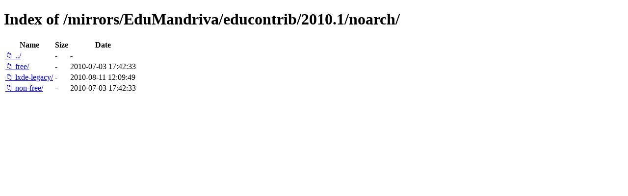

--- FILE ---
content_type: text/html; charset=utf-8
request_url: http://ftp.ru.freebsd.org/mirrors/EduMandriva/educontrib/2010.1/noarch/
body_size: 2852
content:

<!DOCTYPE html>
<html>
<head>
    <meta charset="utf-8">
    <title>Index of /mirrors/EduMandriva/educontrib/2010.1/noarch/</title>
    <style>
        body { font-family: Arial, sans-serif; margin: 20px; }
        h1 { border-bottom: 1px solid #ccc; padding-bottom: 10px; }
        table { width: 100%; border-collapse: collapse; }
        th, td { text-align: left; padding: 8px; border-bottom: 1px solid #ddd; }
        th { background-color: #f5f5f5; }
        .icon { width: 16px; margin-right: 5px; }
        .name { min-width: 200px; }
        .size { width: 80px; text-align: right; }
        .date { width: 150px; }
        a { text-decoration: none; color: #0066cc; }
        a:hover { text-decoration: underline; }
        .dir { color: #0066cc; font-weight: bold; }
        .file { color: #333; }
    </style>
</head>
<body>
    <h1>Index of /mirrors/EduMandriva/educontrib/2010.1/noarch/</h1>
    <table>
        <thead>
            <tr>
                <th class="name">Name</th>
                <th class="size">Size</th>
                <th class="date">Date</th>
            </tr>
        </thead>
        <tbody>
            
            <tr>
                <td class="name">
                    <a href="/mirrors/EduMandriva/educontrib/2010.1/" class="dir">📁 ../</a>
                </td>
                <td class="size">-</td>
                <td class="date">-</td>
            </tr>
            
            
            <tr>
                <td class="name">
                    
                        
                        <a href="/mirrors/EduMandriva/educontrib/2010.1/noarch/free/" class="dir">📁 free/</a>
                        
                    
                </td>
                <td class="size">
                    -
                </td>
                <td class="date">2010-07-03 17:42:33</td>
            </tr>
            
            <tr>
                <td class="name">
                    
                        
                        <a href="/mirrors/EduMandriva/educontrib/2010.1/noarch/lxde-legacy/" class="dir">📁 lxde-legacy/</a>
                        
                    
                </td>
                <td class="size">
                    -
                </td>
                <td class="date">2010-08-11 12:09:49</td>
            </tr>
            
            <tr>
                <td class="name">
                    
                        
                        <a href="/mirrors/EduMandriva/educontrib/2010.1/noarch/non-free/" class="dir">📁 non-free/</a>
                        
                    
                </td>
                <td class="size">
                    -
                </td>
                <td class="date">2010-07-03 17:42:33</td>
            </tr>
            
        </tbody>
    </table>
</body>
</html>
